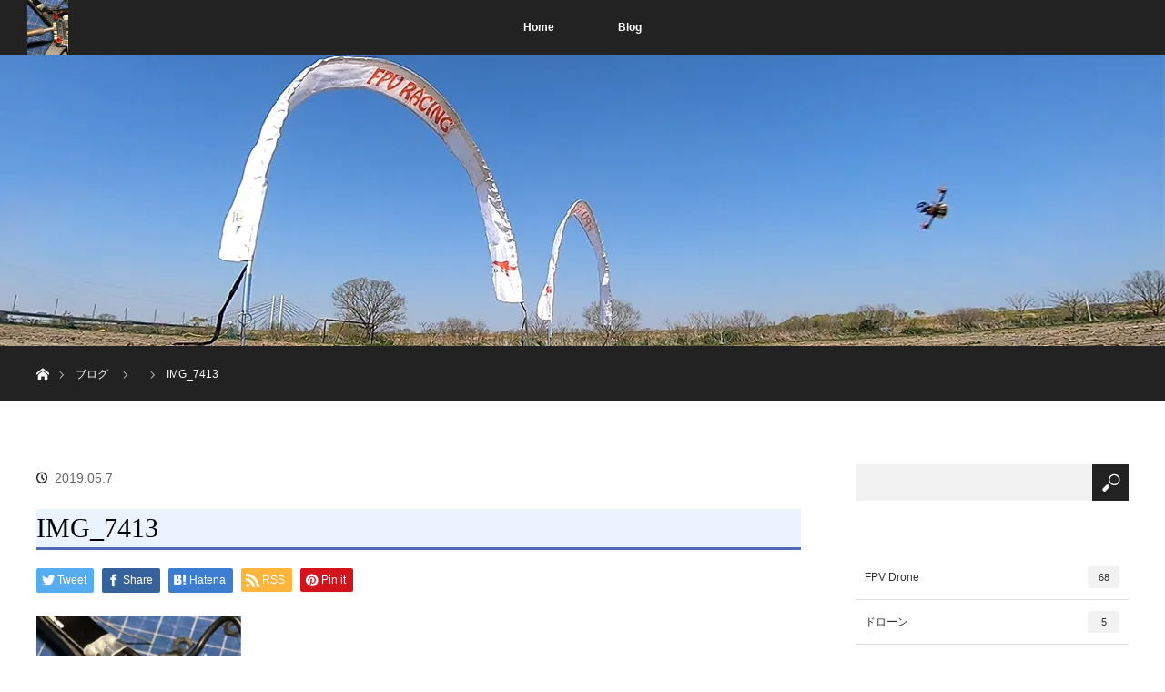

--- FILE ---
content_type: text/plain
request_url: https://www.google-analytics.com/j/collect?v=1&_v=j102&a=701428024&t=pageview&_s=1&dl=https%3A%2F%2Fminority.tokyo%2Ffpvdrone%2F669%2Fattachment%2Fimg_7413&ul=en-us%40posix&dt=IMG_7413%20%7C%20Minority%20Blog&sr=1280x720&vp=1280x720&_u=aGBAAEADAAAAACAAI~&jid=1938946532&gjid=1826493075&cid=395238536.1769744850&tid=UA-136966474-1&_gid=578259290.1769744850&_r=1&_slc=1&_av=2.4.0&_au=20&did=i5iSjo&z=1748728458
body_size: -450
content:
2,cG-75P9L7K5SG